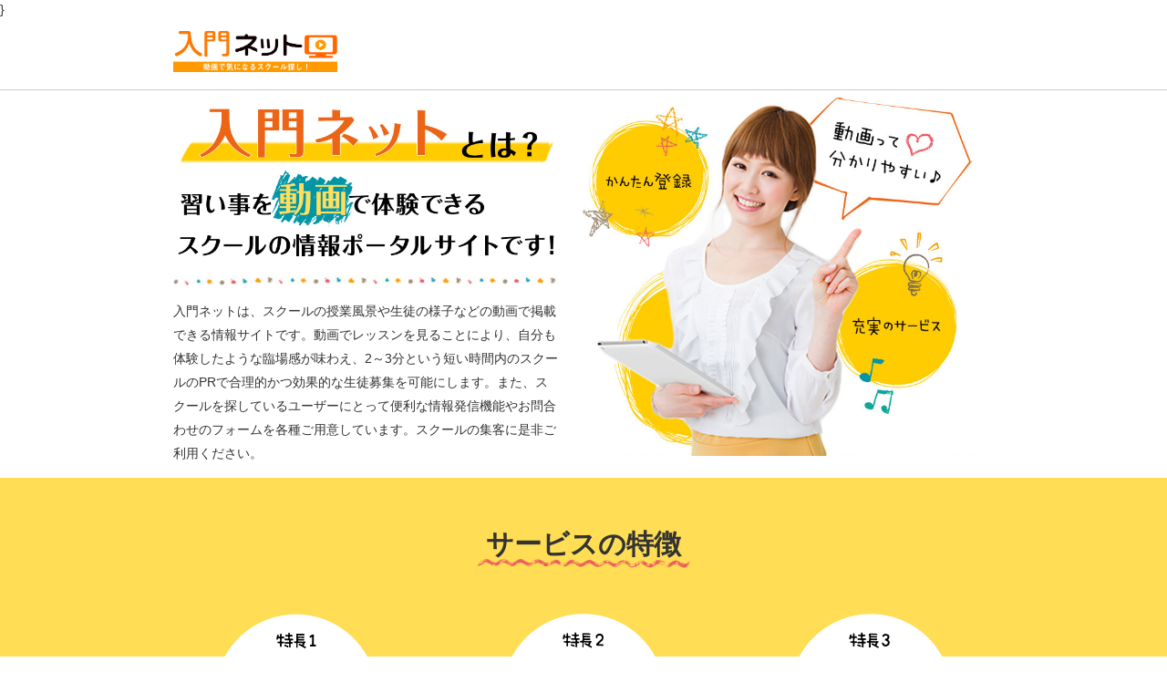

--- FILE ---
content_type: text/html
request_url: https://nyumon.net/info/
body_size: 2896
content:
<!DOCTYPE HTML>
<html lang="ja">
<head>
<meta charset="utf-8">
<meta name="viewport" content="width=device-width, initial-scale=1.0, minimum-scale=1.0, maximum-scale=1.0, user-scalable=no">
<title>掲載申込ページ｜スクール情報　習い事は動画で見学！入門ネット</title>
<meta name="keywords" content="スクール情報,習い事,レッスン,スクール,教室,学び,動画,学校,キッズ,ムービー,通信講座">
<meta name="description" content="スクール情報、習い事を探すなら入門ネット！習い事をしてみたいと思っている方々に、各種教室を動画を使って紹介するサイト。レッスン動画や体験レポートも動画で見学できる！">
<link rel="stylesheet" href="css/sanitize.css">
<link rel="stylesheet" href="css/entry.css">


  <script>
    (function(i, s, o, g, r, a, m) {
      i['GoogleAnalyticsObject'] = r;
      i[r] = i[r] || function() {
        (i[r].q = i[r].q || []).push(arguments)
      }, i[r].l = 1 * new Date();
      a = s.createElement(o), m = s.getElementsByTagName(o)[0];
      a.async = 1;
      a.src = g;
      m.parentNode.insertBefore(a, m)
    })(window, document, 'script', 'https://www.google-analytics.com/analytics.js', 'ga');
    ga('create', 'UA-9713258-1', 'auto');
    ga('send', 'pageview');
  </script>


	<script>\
            var BASE_URL = "https://n246.grip.space/";\
            (function(w, d, t, u, n, a, m) \{\
                w['MaTool'] = n;\
                w[n] = w[n] || function() \{\
                    (w[n].q = w[n].q || []).push(arguments)\
                \}, a = d.createElement(t), m = d.getElementsByTagName(t)[0];\
                a.async = 1;\
                a.src = BASE_URL + "js/ma_tool.js?id=Rri5d5Vir7OJ";\
                m.parentNode.insertBefore(a, m)\
            \})(window, document, 'script', '', 'mt');\
        </script>}


</head>
<body>
  <div class="wrapper">
    <header>
      <h1 class="header-logo">
        <a href="/">
          <img src="img/logo.png" alt="入門ネット">
        </a>
      </h1>
    </header>

    <main>
      <section class="top-area">
        <div class="top-area-inner cf">
          <h2 class="top-vidual">
            <img src="img/what-is.png" alt="入門ネットとは？">
          </h2>
          <img class="top-model" src="img/model.jpg" alt="">
          <img class="colorfull-border" src="img/color-border.png" alt="">
          <p class="top-txt">入門ネットは、スクールの授業風景や生徒の様子などの動画で掲載できる情報サイトです。動画でレッスンを見ることにより、自分も体験したような臨場感が味わえ、2～3分という短い時間内のスクールのPRで合理的かつ効果的な生徒募集を可能にします。また、スクールを探しているユーザーにとって便利な情報発信機能やお問合わせのフォームを各種ご用意しています。スクールの集客に是非ご利用ください。</p>
        </div>
      </section>
      <section class="feature-area">
        <div class="feature-area-inner">
          <h3 class="feature-area-ttl">サービスの特徴</h3>
          <ul class="feature-list cf">
            <li>
              <img class="feature-list-img" src="img/feature-img001.png" alt="特徴1">
              <dl>
                <dt>スクール動画が<br>掲載できる</dt>
                <dd>授業風景や生徒さんの様子などを動画で見ることができるため、スクールを選ぶ時にイメージのギャップが生じにくく、入校率を高めることができます。</dd>
              </dl>
            </li>
            <li>
              <img class="feature-list-img" src="img/feature-img002.png" alt="特徴2">
              <dl>
                <dt>情報発信・<br>お問合せ機能が充実</dt>
                <dd>最新のスクール情報や講座情報の掲載が可能です。また、体験レッスン・説明会詳細やお知らせ新着情報などを掲載できるブログ機能が利用できます。</dd>
              </dl>
            </li>
            <li>
              <img class="feature-list-img" src="img/feature-img003.png" alt="特徴3">
              <dl>
                <dt>更新が<br>随時可能</dt>
                <dd>スクール情報や講座情報は、編集部に原稿をお寄せいただければ、随時更新を承っております。ブログ機能はお客様ご自身で随時更新が可能です。</dd>
              </dl>
            </li>
          </ul>
        </div>
      </section>
      <section class="content-area">
        <div class="content-area-inner">
          <h3 class="content-area-ttl">サービスの内容</h3>
          <p class="content-area-txt">入門ネットでは2つのプランをご用意しています。有料プランでは、スクール動画の掲載が可能となり、<br>スクール情報を掲載するページや、集客につなげるお問合せフォームを利用することができます。</p>
          <table class="plan-list" border="2">
            <thead>
              <tr>
                <th>項目</th>
                <td class="plan-free">無料プラン</td>
                <td class="plan-pay">有料プラン</td>
              </tr>
            </thead>
            <tbody>
              <tr>
                <th>基本情報<br>(スクール名/住所/アクセス情報<br>
                電話番号/ホームページアドレス/紹介文)</th>
                <td><img src="img/list-circle.png" alt="有り"></td>
                <td><img src="img/list-circle.png" alt="有り"></td>
              </tr>
              <tr>
                <th>スクール動画</th>
                <td><img src="img/list-none.png" alt="無し"></td>
                <td><img src="img/list-circle.png" alt="有り"></td>
              </tr>
              <tr>
                <th>スクール情報</th>
                <td><img src="img/list-none.png" alt="無し"></td>
                <td><img src="img/list-circle.png" alt="有り"></td>
              </tr>
              <tr>
                <th>講座情報・料金</th>
                <td><img src="img/list-none.png" alt="無し"></td>
                <td><img src="img/list-circle.png" alt="有り"></td>
              </tr>
              <tr>
                <th>体験談・Q&amp;A</th>
                <td><img src="img/list-none.png" alt="無し"></td>
                <td><img src="img/list-circle.png" alt="有り"></td>
              </tr>
              <tr>
                <th>お問合わせフォーム</th>
                <td><img src="img/list-none.png" alt="無し"></td>
                <td><img src="img/list-circle.png" alt="有り"></td>
              </tr>
              <tr>
                <th>資料請求フォーム</th>
                <td><img src="img/list-none.png" alt="無し"></td>
                <td><img src="img/list-circle.png" alt="有り"></td>
              </tr>
              <tr>
                <th>申込フォーム</th>
                <td><img src="img/list-none.png" alt="無し"></td>
                <td><img src="img/list-circle.png" alt="有り"></td>
              </tr>
              <tr>
                <th>ブログ機能<br>(体験レッスン・説明会詳細/スクールブログ)</th>
                <td><img src="img/list-none.png" alt="無し"></td>
                <td><img src="img/list-circle.png" alt="有り"></td>
              </tr>
              <tr>
                <th>クーポン情報</th>
                <td><img src="img/list-none.png" alt="無し"></td>
                <td><img src="img/list-circle.png" alt="有り"></td>
              </tr>
            </tbody>
          </table>
          <div class="button-area cf">
            <a class="button-free" href="keisaientry.html"><span>無料プラン</span>の詳細を見る</a>
            <a class="button-pay" href="mailto:info@nyumon.net"><span>有料プラン</span>のお問い合わせ</a>
          </div>
        </div>
      </section>
    </main>

    <nav class="footer-nav">
      <ul class="cf">
        <li class="next"><a href="/"><span class="ar">トップページへ戻る</span></a></li>
        <li class="next bt-bold"><a href="mailto:info@nyumon.net"><span class="ar">入門ネット掲載についてのお問合せ</span></a></li>
        <li><a href="https://seez.jp/privacy/" target="_blank" rel="nofollow"><span class="ar">個人情報保護ポリシー</span></a></li>
        <li><a href="/00_menseki.html" target="_blank"><span>免責事項</span></a></li>
        <li><a href="https://seez.jp/#company" target="_blank"><span>会社概要</span></a></li>
        <li><a href="mailto:info@nyumon.net"><span class="ar">お問い合わせ</span></a></li>
      </ul>
    </nav>
    <footer>
      <p>株式会社シーズコミュニケーションズ 掲載情報の無断転載を禁止致します。</p>
    </footer>
  </div>
</body>
</html>

--- FILE ---
content_type: text/css
request_url: https://nyumon.net/info/css/entry.css
body_size: 4940
content:
@charset "utf-8";

/* 掲載申込ページ1　common */
body {
  color: #333;
  font-family: "ＭＳ Ｐゴシック","Hiragino Kaku Gothic Pro", Helvetica;
  font-size: 14px;
}

body,
img {
  width: 100%;
}

ul {
  list-style: none;
  padding: 0;
}

.cf:after {
  content: "";
  display: block;
  clear: both;
}

a {
  color: inherit;
  text-decoration: none;
}

/* header */
header .header-logo {
  margin: 23px auto 32px;
  text-align: center;
  width: 70%;
}

header .header-logo a {
  display: block;
}

/* main top-area */
.top-area-inner {
  padding: 0 3%;
  text-align: center;
}

.top-txt {
  font-size: 14px;
  line-height: 1.9;
  text-align: left;
}

/* main feature-area */
.feature-area {
  background: #ffdd55;
  text-align: center;
}

.feature-area-inner {
  padding: 50px 3% 60px;
}

.feature-area-ttl {
  background: url('../img/ttl-border.png') no-repeat bottom center;
  background-size: contain;
  display: inline-block;
  font-size: 30px;
  padding: 0 10px 4px;
  text-align: center;
  margin: 0 auto;
}

.feature-list {
  margin: 50px 0 0;
}

.feature-list-img {
  display: block;
  margin: 0 auto;
  width: 49%;
}

.feature-list dl {
  margin: 15px 0 70px;
}

.feature-list li:last-child dl {
  margin: 20px 0 0;
}

.feature-list dt {
  color: #008c9d;
  background: url('../img/feature-point.png') no-repeat 15% center;
  background-size: 12%;
  display: block;
  font-size: 20px;
  font-weight: bold;
  line-height: 1.7;
  margin: 0 0 20px;
}

.feature-list dd {
  font-size: 14px;
  line-height: 1.9;
  margin: 0;
  text-align: left;
}

/* main content-area */

.content-area-inner {
  padding: 50px 0 35px;
  text-align: center;
}

.content-area-ttl {
  background: url('../img/ttl-border.png') no-repeat bottom center;
  background-size: contain;
  display: inline-block;
  font-size: 30px;
  padding: 0 10px 4px;
  text-align: center;
  margin: 0 auto;
}

.content-area-txt {
  font-size: 14px;
  line-height: 1.9;
  padding: 0 3%;
  text-align: left;
}

.plan-list {
  border: #fff;
  font-size: 16px;
  margin: 50px 0 30px;
}

.plan-list th {
  background: #efefef;
  padding: 10px 2%;
  width: 44%;
}

.plan-list td {
  padding: 10px 2%;
  width: 28%;
}

.plan-free {
  background: #ecf7fb;
  color: #008c9d;
  font-weight: bold;
}

.plan-pay {
  background: #fefbda;
  color: #ec6517;
  font-weight: bold;
}

.plan-list tbody td {
  border-bottom: solid 1px #efefef;
  border-right: solid 1px #efefef;
  padding: 3% 10%;
}

.button-area {
  padding: 0 2%;
}

.button-free {
  background: url('../img/arrow-green.png') no-repeat 95% center #ecf7fb;
  border: solid 1px #008c9d;
  float: left;
}

.button-free span{
  color: #008c9d;
}

.button-pay {
  background: url('../img/arrow-orange.png') no-repeat 95% center #fefbda;
  border: solid 2px #ec6517;
  float: right;

}

.button-pay span{
  color: #ec6517;
}

.button-free,
.button-pay {
  background-size: 10px;
  border-radius: 5px;
  font-weight: bold;
  padding: 30px 7% 30px 2%;
  width: 48%;
}

/* footer-nav */
.footer-nav {
  font-size: 14px;
}

.footer-nav ul {
  margin: 0;
}

.footer-nav li {
  border-top: solid 1px #666;
}

.footer-nav .bt-bold {
  border-top: solid 3px #999;
}

.footer-nav li a {
  color: #111;
  display: block;
  padding: 15px 10px 15px 10px;
  text-decoration: underline;
  letter-spacing: -0.1em;
}

.footer-nav li a span {
  background: url('../img/ico_pc_01.png') right center no-repeat;
  background-size: 18px 16px;
  -webkit-background-size: 18px 16px;
  display: block;
}

.footer-nav li a span.ar {
  background: url('../img/ico_arrow_02.png') right center no-repeat;
  background-size: 7px 8px;
  -webkit-background-size: 7px 8px;
  display: block;
}

/* footer */

footer {
  background: #eee;
  border-top: solid 1px #666;
  font-size: 12px;
  padding-bottom: 50px;
  text-align: center;
  width: 100%;
}

footer p {
  margin: 10px 0 0 0;
}

/*--------------------------
掲載申込ページ2　
----------------------------*/
.freeplan-ttl-area,
.freeplan-content-area,
.freeplan-step-area,
.freeplan-rules-area {
  margin: 0 0 40px;
  text-align: center;
}

.freeplan-content-area,
.freeplan-step-area,
.freeplan-rules-area {
  margin: 40px 0 60px;
}

.freeplan-ttl,
.freeplan-content-ttl,
.freeplan-step-ttl,
.freeplan-rules-ttl {
  border-bottom: solid 2px #ffdd55;
  display: inline-block;
  font-size: 18px;
  letter-spacing: 2px;
  margin: 0 0 25px;
  padding: 0 0 2px;
}

.freeplan-ttl-area {
  padding: 5px 0 0;
  text-align: center;
}

.freeplan-ttl span {
  color: #008c9d;
}

.freeplan-ttl-txt {
  margin: 0 0 40px;
  padding: 0 15%;
}

.caution-block {
  color: #eb5d5c;
  background: #eee;
  font-weight: bold;
  letter-spacing: 1px;
  line-height: 1.7;
  padding: 40px 5% 45px;
}

.caution-ttl {
  font-size: 18px;
  margin: 0 0 20px;
}

.caution-txt {
  margin: 0;
  text-align: left;
}

.freeplan-content-area {
  padding: 0 3%;
  text-align: center;
}

.freeplan-content-txt {
  line-height: 2.2;
}

.freeplan-step-list {
  list-style: none;
  margin: 10px 0 0;
  padding: 0 3%;
  text-align: left;
}

.freeplan-step-list .step-mttl {
  border-bottom: solid 2px #5b5b5b;
  color: #eb5d5c;
  font-size: 20px;
  font-weight: bold;
  margin: 0 0 12px;
  padding: 0 0 3px;
}

.freeplan-step-list .step-number {
  background: #5b5b5b;
  color: #fff;
  font-size: 18px;
  font-weight: bold;
  letter-spacing: 2px;
  margin: 0 10px 0 0;
  padding: 10px 8px;
}

.freeplan-step-list .step-txt {
  display: inline-block;
  margin: 0 0 0 90px;
}

.arrow-under {
  margin: 38px 0 30px;
  text-align: center;
}

.arrow-under img {
  height: auto;
  width: 26px;
}

.freeplan-rules-area {
  margin: 0 0 25px;
  padding: 0 3%;
}

.freeplan-rules-txt {
  border: solid 1px #5b5b5b;
  height: 260px;
  overflow: scroll;
  padding: 0 2%;
  text-align: left;
}

.freeplan-rules-txt ol {
  line-height: 1.5;
  list-style: none;
  padding: 0 0 0 5px;
}

.freeplan-rules-txt ol li {
  margin: 8px 0;
}

.freeplan-rules-txt p {
  padding: 0 0 0 5px;
}

.freeplan-rules-txt .frt-ttl {
  padding: 0;
}


.button-area-single {
  margin: 0 0 80px;
}

.button-free-single {
  background: url('../img/arrow-green.png') no-repeat 95% center #ecf7fb;
  background-size: 10px;
  border: solid 1px #008c9d;
  border-radius: 5px;
  display: block;
  font-weight: bold;
  margin: 0 auto;
  padding: 15px 0;
  text-align: center;
  width: 90%;
}

.button-free-single .bfs-free{
  color: #008c9d;
}

.button-free-single .bfs-term{
  color: #777;
}

/*--------------------------
申込フォーム　
----------------------------*/

.step {
  margin: 20px 0 0;
}

.step-bttl {
  background: linear-gradient(to bottom, #FF6600 0%, #FF3300 100%);
  background:-webkit-gradient(linear,left top,left bottom,from(#FF6600),to(#FF3300));
  background: -webkit-linear-gradient(top, #FF6600 0%, #FF3300 100%);
  border-bottom: solid 1px #FFF;
  color: #fff;
  font-size: 18px;
  padding: 15px 0;
  text-align: center;
  margin: 0;
}

.step-list {
  border-top: solid 1px #CCC;
  display: table;
  width: 100%;
  margin: 0;
  padding: 20px 2% 0;
  table-layout: fixed;
}

.step-list li {
  background: url(../img/ico_arrow.png) right center no-repeat;
  background-size: 7px 7px;
  -webkit-background-size: 7px 7px;
  display: table-cell;
  padding: 0 11px 0 5px;
}

.step-list li:first-child {
  padding: 0 11px 0 4px;
}

.step-list li:last-child {
  background: none;
  padding: 0 5px;
}

.step-list-inner {
  border: solid 2px #FF6600;
  color: #FF6600;
  font-size: 14px;
  line-height: 1.5;
  padding: 10px;
  text-align: center;
}

.step-list-inner.active {
  background: #FF6600;
  color: #FFF;
}

.explain {
  margin: 25px 0 0;
  padding: 0 3%;
}

.explain-list {
  background-color: #f5f5f5;
  border: solid 1px #ccc;
  margin: 0;
  padding: 10px 3%;
}

.entry-area {
  margin: 25px 0 0;
}

.step-sttl {
  background-color: #ff9900;
  color: #fff;
  font-size: 18px;
  font-weight: normal;
  margin: 0;
  padding: 12px 0 12px 4%;
}

.step-sttl span {
  font-size: 14px;
  font-weight: normal;
  padding: 0 0 0 5%;
}

.entry-area-form {
  margin: 25px 0 20px
}

.entry-area-form:last-child {
  margin: 25px 0 30px;
}

.form-ttl {
  background: linear-gradient(to bottom, #FFFFFF 0%, #FFFFFF 30%, #F2F1ED 100%);
  background: -webkit-gradient(linear, left top, left bottom, color-stop(1, #F2F1ED), color-stop(0.3, #FFFFFF), color-stop(0, #FFFFFF));
  background: -webkit-linear-gradient(top, #FFFFFF 0%, #FFFFFF 30%, #F2F1ED 100%);
  border-top: solid 1px #CCC;
  border-bottom: solid 1px #CCC;
  line-height: 1.3;
  margin: 0 0 20px 0;
  padding: 12px 0;
}

.form-ttl span{
  border-left: solid 4px #FD7902;
  font-size: 14.88px;
  font-weight: normal;
  margin: 0 0 0 3%;
  padding: 0 0 0 10px;
}

.form-block {
  padding: 0 5%;
}

.form-block input,
.form-block select,
.form-block textarea {
  border: solid 1px #ccc;
  -webkit-border-radius: 3px;
  -moz-border-radius: 3px;
  border-radius: 3px;
  box-shadow:0px 1px 2px 0px #ccc inset;
  -moz-box-shadow:0px 1px 2px 0px #ccc inset;
  -webkit-box-shadow:0px 1px 2px 0px #ccc inset;
  -moz-box-sizing: border-box;
  -webkit-box-sizing: border-box;
  box-sizing: border-box;
  font-size: 13.8px;
  padding: 7px 5px;
  width: 100%;
}

.form-block select {
  height: 40px;
}

.form-block textarea {
  padding: 15px 5px;
}

.tb-form {
  display: table;
}

.tbc-form {
  display: table-cell;
  padding: 0 5px 0 0;
}

.tbc-form:last-child {
  padding: 0;
}

.form-postal {
  width: 30%;
}

span.postal-btn.tbc-form {
  padding: 0 0 0 15px;
  width: 37%;
}

.postal-comp {
  border-radius: 5px 5px 5px 5px;
  -webkit-border-radius: 5px 5px 5px 5px;
  -moz-border-radius: 5px 5px 5px 5px;
  border-top: 1px solid #B5470B;
  border-left: 1px solid #B5460B;
  border-right: 1px solid #B5460B;
  border-bottom: 1px solid #B34104;
  box-shadow: 0 1px 2px rgba(0, 0, 0, 0.2);
  -webkit-box-shadow: 0 1px 2px rgba(0, 0, 0, 0.2);
  -moz-box-shadow: 0 1px 2px rgba(0, 0, 0, 0.2);
  display: block;
  width: 100%;
}

.postal-comp input {
  background: #F69009;
  background: linear-gradient(to bottom, #F69009 0%, #FA6605 50%, #FF3700 100%);
  background: -webkit-gradient(linear, left top, left bottom, color-stop(1, #FF3700), color-stop(0.5, #FA6605), color-stop(0, #F69009));
  background: -webkit-linear-gradient(top, #F69009 0%, #FA6605 50%, #FF3700 100%);
  border-top: 1px solid #FAC681;
  border-left: 1px solid #FEA57D;
  border-right: 1px solid #FEA57D;
  border-bottom: 1px solid #B34104;
  border-radius: 5px 5px 5px 5px;
  -webkit-border-radius: 5px 5px 5px 5px;
  -moz-border-radius: 5px 5px 5px 5px;
  color: #FFF;
  cursor: pointer;
  font-weight: bold;
  font-size: 12.42px;
  height: inherit;
  line-height: 1.5;
  padding: 11px 0;
  text-align: center;
  vertical-align: baseline;
}

.txt-area input {
  height: 140px;
}

.master-area {
  border-top: solid 2px #ccc;
  padding: 26px 0 0;
}

.btn-box {
  height: 150px;
  margin: 0 0 30px;
  position: relative;
}

.back-btn-wrapper {
  bottom: 0;
  padding: 0 5%;
  position: absolute;
  width: 100%;
}

.check-btn-wrapper {
  padding: 0 5%;
  position: absolute;
  top: 0;
  width: 100%;
}

.check-btn {
  background: #F69009;
  background: linear-gradient(to bottom, #F69009 0%, #FA6605 50%, #FF3700 100%);
  background: -webkit-gradient(linear, left top, left bottom, color-stop(1, #FF3700), color-stop(0.5, #FA6605), color-stop(0, #F69009));
  background: -webkit-linear-gradient(top, #F69009 0%, #FA6605 50%, #FF3700 100%);
  border-top: 1px solid #FAC681;
  border-left: 1px solid #FEA57D;
  border-right: 1px solid #FEA57D;
  border-bottom: 1px solid #B34104;
  border-radius: 5px 5px 5px 5px;
  -webkit-border-radius: 5px 5px 5px 5px;
  -moz-border-radius: 5px 5px 5px 5px;
  color: #FFF;
  display: block;
  font-family: Arial;
  font-weight: bold;
  font-size: 18px;
  line-height: 1.5;
  padding: 20px 0;
  text-align: center;
  vertical-align: baseline;
}

.check-btn-inner {
  border-radius: 5px 5px 5px 5px;
  -webkit-border-radius: 5px 5px 5px 5px;
  -moz-border-radius: 5px 5px 5px 5px;
  border-top: 1px solid #B5470B;
  border-left: 1px solid #B5460B;
  border-right: 1px solid #B5460B;
  border-bottom: 1px solid #B34104;
  box-shadow: 0 1px 2px rgba(0, 0, 0, 0.2);
  -webkit-box-shadow: 0 1px 2px rgba(0, 0, 0, 0.2);
  -moz-box-shadow: 0 1px 2px rgba(0, 0, 0, 0.2);
  display: block;
}

.back-btn {
  background: #b5b5b5;
  background: linear-gradient(to bottom, #b5b5b5 0%, #a6a6a6 50%, #848383 100%);
  background: -webkit-gradient(linear, left top, left bottom, color-stop(1, #848383), color-stop(0.5, #a6a6a6), color-stop(0, #b5b5b5));
  background: -webkit-linear-gradient(top, #b5b5b5 0%, #a6a6a6 50%, #848383 100%);
  border-top: 1px solid #cecece;
  border-left: 1px solid #e6e6e7;
  border-right: 1px solid #676565;
  border-bottom: 1px solid #706e6e;
  border-radius: 5px 5px 5px 5px;
  -webkit-border-radius: 5px 5px 5px 5px;
  -moz-border-radius: 5px 5px 5px 5px;
  color: #FFF;
  display: table;
  font-family: Arial;
  font-weight: bold;
  font-size: 18px;
  padding: 20px 15%;
  text-align: center;
  vertical-align: baseline;
  width: 100%;
}

.back-btn-inner {
  border-radius: 5px 5px 5px 5px;
  -webkit-border-radius: 5px 5px 5px 5px;
  -moz-border-radius: 5px 5px 5px 5px;
  border-top: 1px solid #888787;
  border-left: 1px solid #7c7a7a;
  border-right: 1px solid #757474;
  border-bottom: 1px solid #757474;
  box-shadow: 0 1px 2px rgba(0, 0, 0, 0.2);
  -webkit-box-shadow: 0 1px 2px rgba(0, 0, 0, 0.2);
  -moz-box-shadow: 0 1px 2px rgba(0, 0, 0, 0.2);
  display: block;
}

.back-btn-arrow {
  display: table-cell;
  vertical-align: middle;
  width: 15px;
}

.back-btn-arrow img {
  display: block;
}

.back-btn-txt {
  display: table-cell;
  padding: 0 7% 0 0;
}

.notation {
  margin: 0 auto 30px;
  width: 135px;
}

/*--------------
確認ページ
 --------------*/
.chk-message {
  font-size: 14px;
  letter-spacing: 1px;
  margin: 30px 0 0;
  padding: 0 5%;
}

.chk-txt {
  font-size: 14px;
  padding: 0 3%;
}

/*--------------
完了ページ
 --------------*/
.comp-wrapper {
  padding: 0 5%;
}

.comp-message {
  color: #ff6600;
  font-size: 16px;
  margin: 20px 0 0;
}

.thx-message {
  font-size: 18px;
  font-weight: bold;
  margin: 25px 0 0;
}

.comp-explain-list {
  background-color: #F5F5F5;
  border: solid 1px #CCC;
  font-size: 14px;
  margin: 15px 0 0;
  padding: 10px 3%;
}

.comp-txt {
  font-size: 16px;
  margin: 20px 0;
  padding: 0 1%;
}

.comp-close-btn {
  margin: 0 0 30px 0;
  position: static;
}

/* 2017/04/26 個人情報関連文言、チェックボックス追加 */

.ch-box {
  display: table;
  margin: 20px auto;
  width: 95%;
}

.ch-box-txt {
  display: table-cell;
  padding: 0 0 0 2%;
  vertical-align: middle;
}

.ch-box input {
  -webkit-appearance: checkbox;
  display: table-cell;
  height: 40px;
  vertical-align: middle;
  width: 25px;
}

.policy-box {
  margin: 0 3%;
}

.policy-box a {
  color: blue;
  text-decoration: underline;
}

.policy-box a:hover {
  text-decoration: none;
}

.policy-txt {
  margin: 20px 0;
}

.policy-txt ul {
  margin: 10px 0;
  padding: 0 3%;
}

.unchecked {
  background: #ccc;
  opacity: .7;
  position: relative;
  z-index: -1;
}


/*------------------------------
Pマーク設置
------------------------------*/
.pmark-box {
  width: 100%;
  margin: 0 auto 20px;
  text-align: center;
}

.pmark-box .p-mark {
  display: inline-block;
  vertical-align: middle;
}

.pmark-box .p-mark-text {
  display: inline-block;
  font-size: 10px;
  width: 60%;
  text-align: left;
  vertical-align: middle;
}

.pmark-box .pm-logo {
  margin: 0;
  font-weight: bold;
}

.pm-logo img {
  width: inherit;
}


@media screen and (min-width:768px) {
/* 掲載申込ページ1 common */

/* header */
  header {
    border-bottom: solid 1px #ccc;
    height: 65px;
  }

  header .header-logo {
    margin: 0 auto;
    width: 900px;
  }

  .header-logo a {
    margin: 13px 0 7px 0;
    width: 180px;
  }

/* main top-area */
  .top-area-inner {
    margin: 0 auto;
    padding: 0;
    width: 900px;
  }

  .top-vidual {
    float: left;
    width: 47%;
  }

  .top-model {
    float: right;
    width: 53%;
  }

  .colorfull-border {
    float: left;
    width: 47%;
  }

  .top-txt {
    float: left;
    width: 47%;
  }

/* main feature-area */
  .feature-area-inner {
    margin: 0 auto;
    padding: 50px 0 75px;
    width: 900px;
  }

  .feature-list li {
    float: left;
    margin: 0 45px 0 0;
    width: 270px;
  }

  .feature-list li:last-child {
    margin: 0;
  }

  .feature-list-img {
    width: 180px;
  }

  .feature-list dl {
    margin: 20px 0 70px;
  }

  .feature-list li:last-child dl {
    margin: 20px 0 0;
  }

  .feature-list dt {
    background: url('../img/feature-point.png') no-repeat left center;
    background-size: 40px;
  }

/* main content-area */
  .content-area-inner {
    margin: 0 auto;
    width: 900px;
  }

  .content-area-txt {
    letter-spacing: 1px;
    margin: 25px 0;
    text-align: center;
  }

  .plan-list {
    margin: 50px 0 30px;
    width: 100%;
  }

  .plan-list th {
    padding: 10px 0;
  }

  .plan-list td img{
    width: 25px;
    height: auto;
  }

  .plan-list tbody td {
    padding: 0;
  }

  .button-area {
    margin: 40px 0;
    padding: 0;
  }

  .button-free {
    background: url('../img/arrow-green.png') no-repeat 95% center #ecf7fb;
    border: solid 2px #008c9d;
  }

  .button-pay {
    background: url('../img/arrow-orange.png') no-repeat 95% center #fefbda;
    border: solid 2px #ec6517;
  }

  .button-pay span{
    color: #ec6517;
  }

  .button-free,
  .button-pay {
    background-size: 10px;
    border-radius: 5px;
    display: inline-block;
    font-weight: bold;
    letter-spacing: 2px;
    padding: 14px 0;
    width: 433px;
  }

  /* footer-nav */
  .footer-nav {
    border-top: solid 2px #666;
  }

  .footer-nav ul {
    margin: 0 auto;
    width: 900px;
    padding: 15px 0;
    text-align: center;
  }

  .footer-nav li {
    border: none;
    display: inline-block;
  }

  .footer-nav .bt-bold {
    border: none;
  }

  .footer-nav li a {
    padding: 0 10px;
    color: #111;
    text-decoration: underline;
    letter-spacing: 1px;
  }

  .footer-nav li a span {
    background: none;
    display: inline;
  }

  .footer-nav li a span.ar {
    background: none;
    display: inline;
  }

    /* footer */
  footer {
    background: #eee;
    border-top: solid 1px #666;
    font-size: 12px;
    padding-bottom: 50px;
    text-align: center;
    width: 100%;
  }

  footer p {
    margin: 10px 0 0 0;
  }

/*--------------------------
掲載申込ページ2　
----------------------------*/
  .freeplan-ttl-area {
    margin: 90px 0 0;
  }

  .caution-block {
    margin: 0 auto;
    padding: 30px 0;
    width: 900px;
  }

  .caution-txt {
    text-align: center;
  }

  .freeplan-content-area {
    margin: 60px 0 90px;
  }

  .freeplan-content-txt {
    margin: 5px 0 0;
  }

  .freeplan-step-area {
    margin: 0 auto 100px;
    width: 900px;
  }

  .freeplan-step-list {
    padding: 0;
  }

  .freeplan-step-list .step-wrapper {
    border-bottom: solid 2px #5b5b5b;
  }

  .freeplan-step-list .step-mttl {
    border: none;
    display: inline-block;
    margin: 0;
    width: 280px;
  }

  .freeplan-step-list .step-number {
    margin: 0 10px 0 0;
  }

  .freeplan-step-list .step-txt {
    margin: 0;
  }

  .freeplan-rules-area {
    margin: 0 auto 50px;
    padding: 0;
    width: 900px;
  }

  .button-free-single {
    background: url('../img/arrow-green.png') no-repeat 95% center #ecf7fb;
    background-size: 10px;
    border: solid 1px #008c9d;
    border-radius: 5px;
    display: block;
    font-weight: bold;
    margin: 0 auto;
    padding: 15px 0;
    text-align: center;
    width: 430px;
  }

/*--------------------------
申込フォーム　
----------------------------*/

  .btn-box,
  .notation-wrapper {
    margin: 0 auto;
    width: 900px;
  }

  .step,
  .entry-area {
    margin: 50px auto 0;
    width: 900px;
  }

  .master-area {
    border: none;
    margin: 50px auto 0;
    padding: 0;
    width: 900px;
  }

  .entry-area-form {
    position: relative;
  }

  .step-bttl {
    background: none;
    color: #ff6600;
    font-size: 24px;
    padding: 0;
    text-align: center;
    margin: 0;
  }

  .step-list {
    border: none;
    margin: 0 auto;
    padding: 20px 0 0 2px;
    table-layout: fixed;
    width: 500px;
  }

  .step-list li {
    background: url(../img/ico_arrow.png) right center no-repeat;
    background-size: 10px 10px;
    -webkit-background-size: 10px 10px;
    padding: 0 15px 0 4px;
  }

  .step-list li:last-child {
    background: none;
    padding-right: 10px;
  }

  .step-list-inner {
    font-size: 18px;
    font-weight: bold;
    line-height: 1.4;
  }

  .explain {
    font-size: 16px;
    margin: 25px auto 0;
    padding: 0;
    width: 500px
  }

  .explain-list {
    border-width: 2px;
  }

  .step-sttl {
    font-weight: bold;
    padding: 12px 0 12px 20px;
  }

  .form-ttl {
    margin: 0 0 20px 0;
    padding: 8px 0;
  }

  .form-ttl span{
    font-size: 14px;
    margin: 0 0 0 10px  ;
    padding: 0 0 0 10px;
  }

  .form-block input,
  .form-block select,
  .form-block textarea {
    padding: 8px 5px 8px 20px;
  }

  .form-block {
    padding: 0;
  }

  .cat-select {
    width: 290px;
  }

  .sub-cat-form,
  .scl-form {
    width: 425px;
  }

  .catcopy-form {
    width: 390px;
  }

  .postal {
    width: 400px;
  }

  .postal-comp input {
    padding: 10px 0;
  }

  .religion-form {
    width: 155px;
  }

  .mreligion-form {
    width: 190px;
  }

  .sreligion-form {
    width: 540px;
  }

  .traffic-form {
    width: 405px;
  }

  .txt-area input {
    height: inherit;
  }

  .form-tel-form {
    width: 400px;
  }

  .site-form {
    width: 540px;
  }

  .tbc-form {
    padding: 0 10px 0 0;
  }

  .fax-form {
    width: 190px;
  }

  .tel-form {
    width: 315px;
  }

  .btn-box {
    display: table;
    height: inherit;
    margin: 0 auto 75px;
    position: relative;
    width: 625px;
  }

  .back-btn-wrapper {
    display: table-cell;
    padding: 0 5px 0 0;
    position: static;
    width: 215px;
  }

  .check-btn-wrapper {
    display: table-cell;
    padding: 0;
    position: static;
    width: 415px;
  }

  .check-btn {
    padding: 10px 0;
  }

  .back-btn {
    padding: 10px 40px;
  }

  .notation {
    margin: 0 auto 30px;
  }

  .form-block textarea {
    padding: 20px 15px 8px 20px;
  }

/*--------------
確認ページ
 --------------*/
  .chk-message {
    text-align: center;
  }

/*--------------
  完了ページ
--------------*/
  .comp-wrapper {
    padding: 0;
    text-align: center;
  }

  .comp-message {
    color: #ff6600;
    font-size: 24px;
    margin: 30px 0 0;
  }

  .thx-message {
    font-size: 24px;
    font-weight: bold;
    margin: 80px 0 0;
  }

  .comp-explain-list {
    border: solid 2px #CCC;
    font-size: 16px;
    line-height: 1.7;
    margin: 25px 0 0;
    padding: 30px 0 30px 30px;
    text-align: left;
  }

  .comp-txt {
    font-size: 16px;
    margin: 38px 0 0;
  }

  .comp-close-btn {
    display: block;
    margin: 75px auto 30px ;
    position: static;
    width: 900px;
  }

  .comp-close-btn .check-btn-inner {
    margin: 0 auto;
    width: 400px;
  }

/* 2017/04/26 個人情報関連文言、チェックボックス追加 */
  .ch-box {
    margin: 20px auto;
    width: 900px;
  }

  .policy-box {
    margin: 20px auto;
    width: 900px;
  }

  .policy-txt ul {
    margin: 10px 0;
    padding: 0 0 0 20px;
  }

/*------------------------------
Pマーク設置
------------------------------*/
  .pmark-box .p-mark-text {
    font-size: 12px;
    width: 400px;
  }
}
